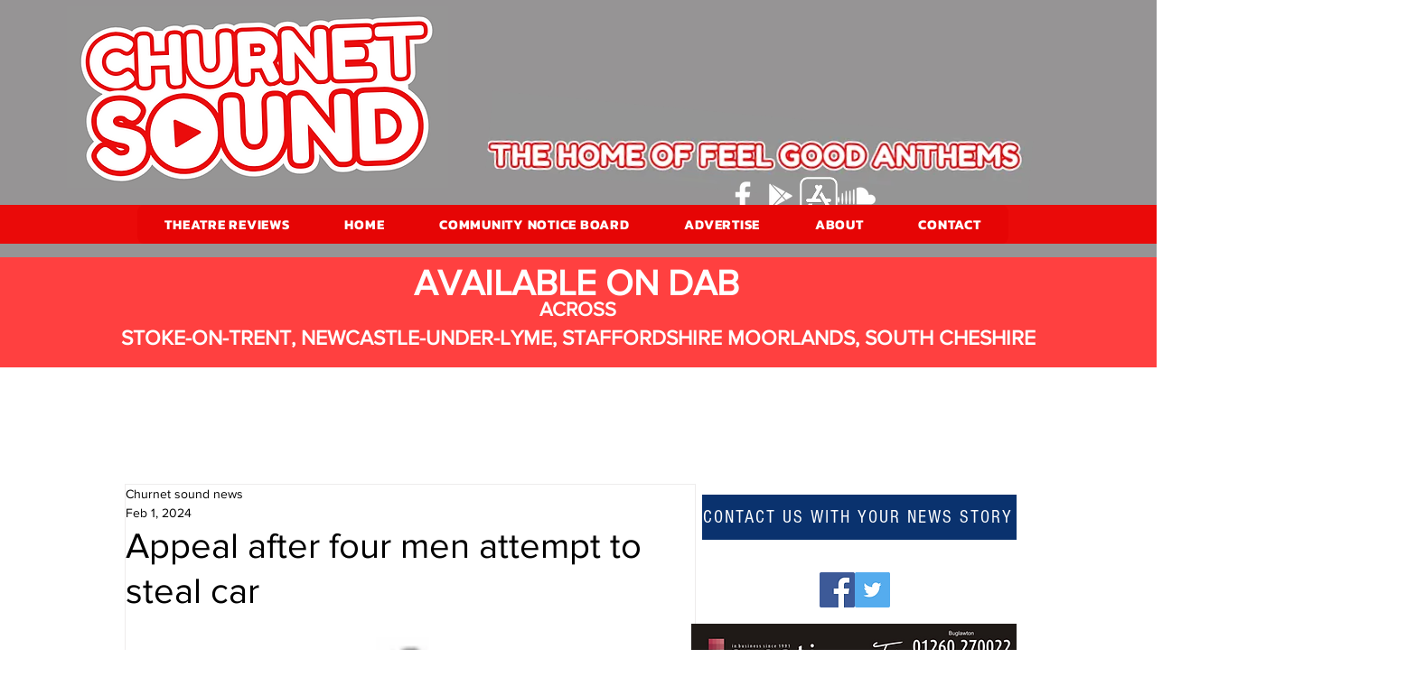

--- FILE ---
content_type: text/html; charset=utf-8
request_url: https://www.google.com/recaptcha/api2/aframe
body_size: 266
content:
<!DOCTYPE HTML><html><head><meta http-equiv="content-type" content="text/html; charset=UTF-8"></head><body><script nonce="pzSb2l66C2dWqdh1P-uq6A">/** Anti-fraud and anti-abuse applications only. See google.com/recaptcha */ try{var clients={'sodar':'https://pagead2.googlesyndication.com/pagead/sodar?'};window.addEventListener("message",function(a){try{if(a.source===window.parent){var b=JSON.parse(a.data);var c=clients[b['id']];if(c){var d=document.createElement('img');d.src=c+b['params']+'&rc='+(localStorage.getItem("rc::a")?sessionStorage.getItem("rc::b"):"");window.document.body.appendChild(d);sessionStorage.setItem("rc::e",parseInt(sessionStorage.getItem("rc::e")||0)+1);localStorage.setItem("rc::h",'1769383845017');}}}catch(b){}});window.parent.postMessage("_grecaptcha_ready", "*");}catch(b){}</script></body></html>